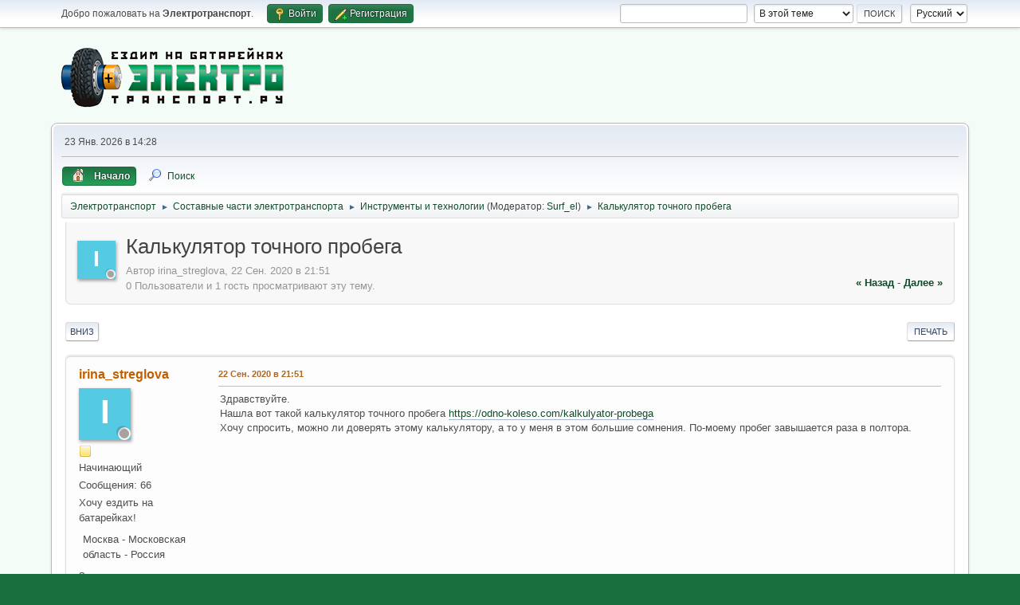

--- FILE ---
content_type: text/html; charset=UTF-8
request_url: https://electrotransport.ru/index.php?topic=62407.0
body_size: 10414
content:
<!DOCTYPE html>
<html lang="ru-RU">
<head>
	<meta charset="UTF-8">
	<link rel="stylesheet" href="https://electrotransport.ru/Themes/default/css/minified_4f03170bef56ce82c1a0cb4e7c904d49.css?smf216_1755806654">
	<style>#userstatus br, #userstatus a:first-child, #userstatus .smalltext {display: none;}
	#mlist span.member {line-height: 38px;}
	td.is_online.centertext {display:none;} td.real_name .adi_item_context {margin: 0px; text-align: center; width: 40px;} tr td:nth-child(2).real_name {padding: 4px 12px !important;} #mlist .is_online {width: 60px !important;}
	#topic_header .lastpost {margin-right: 48px;}
	
	img.avatar { max-width: 128px !important; max-height: 200px !important; }
	
			#top_section .inner_wrap, #wrapper, #header, #footer .inner_wrap
			{
				max-width:90%;
				width: unset;
			}
			#footer, #top_section
			{
				padding-left: 2px;
				padding-right: 2px;
			}
			@media screen and (max-width: 720px)
			{
				#top_section .inner_wrap, #wrapper, #header, #footer .inner_wrap
				{
					max-width: unset;
					width: 100%;
				}
			}
		
	
	</style>
	<script>
		var smf_theme_url = "https://electrotransport.ru/Themes/default";
		var smf_default_theme_url = "https://electrotransport.ru/Themes/default";
		var smf_images_url = "https://electrotransport.ru/Themes/default/images";
		var smf_smileys_url = "https://electrotransport.ru/Smileys";
		var smf_smiley_sets = "default,fugue,alienine,aaron,akyhne,Kolobok,BigKolobok";
		var smf_smiley_sets_default = "Kolobok";
		var smf_avatars_url = "https://electrotransport.ru/avatars";
		var smf_scripturl = "https://electrotransport.ru/index.php?PHPSESSID=3e100pbi1al81od619eb74jbld&amp;";
		var smf_iso_case_folding = false;
		var smf_charset = "UTF-8";
		var smf_session_id = "1110eec55842295f7055bbb2d66be730";
		var smf_session_var = "f206ca2";
		var smf_member_id = 0;
		var ajax_notification_text = 'Загружается...';
		var help_popup_heading_text = 'Подсказка';
		var banned_text = 'Гость, вы забанены и не можете оставлять сообщения на форуме!';
		var smf_txt_expand = 'Развернуть';
		var smf_txt_shrink = 'Свернуть';
		var smf_collapseAlt = 'Скрыть';
		var smf_expandAlt = 'Показать';
		var smf_quote_expand = false;
		var allow_xhjr_credentials = false;
		var spoilerCss = '.sceditor-button-spoiler div {background: url(\'https://electrotransport.ru/Themes/default/images/bbc/spoiler.png\');}body[contenteditable] .bbc_spoiler:first-child {margin-top: 4px;}body[contenteditable] .bbc_spoiler {background: #ebf4f8;border: 8px solid #fcfdfd;padding: 0;}body[contenteditable] .bbc_spoiler[open] {padding: 10px;}body[contenteditable] .bbc_spoiler > summary {background: #fcfdfd;padding: 6px;}body[contenteditable] .bbc_spoiler[open] > summary {margin: -10px -10px 10px -10px;}/* Default theme */.bbc_spoiler {display: block;box-sizing: border-box;/* user-select: none; */overflow: hidden;color: #000;border-radius: 6px;margin-bottom: 4px;padding: 6px 12px;}.bbc_spoiler summary {display: list-item;outline: 0;cursor: pointer;position: relative;line-height: 19px;white-space: nowrap;}.bbc_spoiler .spoiler_content {background: #ebf4f8;border-radius: 6px;box-shadow: 0 1px 5px 2px rgba(34, 60, 80, 0.2) inset;line-height: 26px;padding: 10px;}/* Animation */.bbc_spoiler[open] .spoiler_content {animation: spoiler 1s;}@keyframes spoiler {0% {opacity: 0;}100% {opacity: 1;}}/* Responsive images */.spoiler_content img {max-width: 100% !important;}/* Fixes for other themes *//* SociWT */.art .bbc_spoiler {background: #FFD39E;}/* Lunarfall */.nopad .bbc_spoiler {background: #557ea0;color: #fff;}.nopad .spoiler_content {color: #000;}';
		var smf_txt_spoiler = 'Спойлер';
		var smf_txt_spoiler_title = 'Заголовок спойлера (необязательно)';
	</script>
	<script src="https://ajax.googleapis.com/ajax/libs/jquery/3.6.3/jquery.min.js"></script>
	<script src="https://electrotransport.ru/Themes/default/scripts/jquery.sceditor.bbcode.min.js?smf216_1755806654"></script>
	<script src="https://electrotransport.ru/Themes/default/scripts/minified_22148e8f9c3a3a4e3c2ff9eec7a62b8a.js?smf216_1755806654"></script>
	<script src="https://electrotransport.ru/Themes/default/scripts/minified_7d61f15fb1b98aa9f7fd26230947fbf3.js?smf216_1755806654" defer></script>
	<script>
		var smf_smileys_url = 'https://electrotransport.ru/Smileys/Kolobok';
		var bbc_quote_from = 'Цитата';
		var bbc_quote = 'Цитировать';
		var bbc_search_on = 'от';
	var smf_you_sure ='Хотите сделать это?';
	</script>
	<title>Калькулятор точного пробега</title>
	<meta name="viewport" content="width=device-width, initial-scale=1">
	<meta property="og:site_name" content="Электротранспорт">
	<meta property="og:title" content="Калькулятор точного пробега">
	<meta name="keywords" content="мотор-колесо, электромотор, аккумулятор, электромобиль, электровелосипед, электромотоцикл, электроскутер, моноколесо, гироскутер">
	<meta property="og:url" content="https://electrotransport.ru/index.php?PHPSESSID=3e100pbi1al81od619eb74jbld&amp;topic=62407.0">
	<meta property="og:description" content="Калькулятор точного пробега">
	<meta name="description" content="Калькулятор точного пробега">
	<meta name="theme-color" content="#196F3D">
	<link rel="canonical" href="https://electrotransport.ru/index.php?topic=62407.0">
	<link rel="help" href="https://electrotransport.ru/index.php?PHPSESSID=3e100pbi1al81od619eb74jbld&amp;action=help">
	<link rel="contents" href="https://electrotransport.ru/index.php?PHPSESSID=3e100pbi1al81od619eb74jbld&amp;">
	<link rel="search" href="https://electrotransport.ru/index.php?PHPSESSID=3e100pbi1al81od619eb74jbld&amp;action=search">
	<link rel="alternate" type="application/rss+xml" title="Электротранспорт - RSS" href="https://electrotransport.ru/index.php?PHPSESSID=3e100pbi1al81od619eb74jbld&amp;action=.xml;type=rss2;board=54">
	<link rel="alternate" type="application/atom+xml" title="Электротранспорт - Atom" href="https://electrotransport.ru/index.php?PHPSESSID=3e100pbi1al81od619eb74jbld&amp;action=.xml;type=atom;board=54">
	<link rel="index" href="https://electrotransport.ru/index.php?PHPSESSID=3e100pbi1al81od619eb74jbld&amp;board=54.0"><script type="text/javascript">
        var ct_date = new Date(), 
            ctTimeMs = new Date().getTime(),
            ctMouseEventTimerFlag = true, //Reading interval flag
            ctMouseData = [],
            ctMouseDataCounter = 0;

        function ctSetCookie(c_name, value) {
            document.cookie = c_name + "=" + encodeURIComponent(value) + "; path=/";
        }
        ctSetCookie("ct_ps_timestamp", Math.floor(new Date().getTime()/1000));
        ctSetCookie("ct_fkp_timestamp", "0");
        ctSetCookie("ct_pointer_data", "0");
        ctSetCookie("ct_timezone", "0");

        setTimeout(function(){
            ctSetCookie("ct_checkjs", "1953269104");
            ctSetCookie("ct_timezone", ct_date.getTimezoneOffset()/60*(-1));
        },1000);

        //Writing first key press timestamp
        var ctFunctionFirstKey = function output(event){
            var KeyTimestamp = Math.floor(new Date().getTime()/1000);
            ctSetCookie("ct_fkp_timestamp", KeyTimestamp);
            ctKeyStopStopListening();
        }

        //Reading interval
        var ctMouseReadInterval = setInterval(function(){
            ctMouseEventTimerFlag = true;
        }, 150);
            
        //Writting interval
        var ctMouseWriteDataInterval = setInterval(function(){
            ctSetCookie("ct_pointer_data", JSON.stringify(ctMouseData));
        }, 1200);

        //Logging mouse position each 150 ms
        var ctFunctionMouseMove = function output(event){
            if(ctMouseEventTimerFlag == true){
                
                ctMouseData.push([
                    Math.round(event.pageY),
                    Math.round(event.pageX),
                    Math.round(new Date().getTime() - ctTimeMs)
                ]);
                
                ctMouseDataCounter++;
                ctMouseEventTimerFlag = false;
                if(ctMouseDataCounter >= 100){
                    ctMouseStopData();
                }
            }
        }

        //Stop mouse observing function
        function ctMouseStopData(){
            if(typeof window.addEventListener == "function"){
                window.removeEventListener("mousemove", ctFunctionMouseMove);
            }else{
                window.detachEvent("onmousemove", ctFunctionMouseMove);
            }
            clearInterval(ctMouseReadInterval);
            clearInterval(ctMouseWriteDataInterval);                
        }

        //Stop key listening function
        function ctKeyStopStopListening(){
            if(typeof window.addEventListener == "function"){
                window.removeEventListener("mousedown", ctFunctionFirstKey);
                window.removeEventListener("keydown", ctFunctionFirstKey);
            }else{
                window.detachEvent("mousedown", ctFunctionFirstKey);
                window.detachEvent("keydown", ctFunctionFirstKey);
            }
        }

        if(typeof window.addEventListener == "function"){
            window.addEventListener("mousemove", ctFunctionMouseMove);
            window.addEventListener("mousedown", ctFunctionFirstKey);
            window.addEventListener("keydown", ctFunctionFirstKey);
        }else{
            window.attachEvent("onmousemove", ctFunctionMouseMove);
            window.attachEvent("mousedown", ctFunctionFirstKey);
            window.attachEvent("keydown", ctFunctionFirstKey);
        }
    </script>
	<style>
		.ila_attach {margin: 0.5em 0 0.25em 0; width: auto; height: auto; max-width: 100%; max-height: 100%;}
		.ila_attach2 {margin-bottom: 0.25em;}
		.ila_link {margin-left: 0.4em; line-height: 1.4em; white-space: pre-wrap; overflow: hidden; text-overflow: ellipsis;}
		.ila_pad1 {padding-top: 0.25em; margin-left: 0;}
		.ila_pad2 {padding-top: 0.5em;}
		.ila_clip1 {float: left;}
		.ila_clip2 {float: left; margin-top: 0.25em;}
		.ila_below_post {display: inline-block; vertical-align: top; padding: 1em 1em 0 0 !important;}
		.ila_middletext {line-height: 1.4em;}
		.ila_table_cell {display: table-cell; vertical-align: top; padding-left: 0.4em; line-height: 1.4em;}
	</style>
	<link rel="stylesheet" href="https://electrotransport.ru/Themes/default/css/portal.css?1282444971">
	<script>
		function ehPortalDatePicker() {
			if (!($.fn.datepicker)) {
				$.getScript( "https://electrotransport.ru/Themes/default/scripts/jquery-ui.datepicker.min.js" )
				.done(function( script, textStatus ) {
					console.log( textStatus );
				})
				.fail(function( jqxhr, settings, exception ) {
					$( "div.log" ).text( "Failed to load datepicker." );
				});
			}
			if (!($.fn.datepair)) {
				$.getScript( "https://electrotransport.ru/Themes/default/scripts/jquery.datepair.min.js" )
				.done(function( script, textStatus ) {
					console.log( textStatus );
				})
				.fail(function( jqxhr, settings, exception ) {
					$( "div.log" ).text( "Failed to load datepair." );
				});
			}
		}
		function ehPortalgenerateRainbowText(element) {
			var text = element.innerText;
			element.innerHTML = "";
			for (let i = 0; i < text.length; i++) {
				let charElem = document.createElement("span");
				charElem.style.color = "hsl(" + (360 * i / text.length) + ",80%,50%)";
				charElem.innerHTML = text[i];
				element.appendChild(charElem);
			}
		}
		function ehPortalShoutChanger() {
			let i = 0;
			var elementsx = document.getElementsByClassName("ehPortalRainbowText");
			if (elementsx) {
				for (i = 0; i < elementsx.length; i++) {
					ehPortalgenerateRainbowText(elementsx[i]);
				}
			}
		}
		function ehPortalShoutClicker(boxid) {
			var ehshoutclicker = document.getElementById("ehshoutbbcodedrop_" + boxid);
			if (ehshoutclicker) {
				ehshoutclicker.style.display = ehshoutclicker.style.display !== "inline" ? "inline" : "none";
			}
			return false;
		}
		function ehportal_closebbcdrop(boxid) {
			if (document.getElementById("ehshoutbbcodedrop_" + boxid))
				document.getElementById("ehshoutbbcodedrop_" + boxid).style.display = "none";
			return false;
		}
		function ehportal_surroundText(ehtag, ehval, ehshoutid) {
			if (ehval != 0)
				surroundText("[" + ehtag + "=" + ehval + "]", "[/" + ehtag + "]", document.getElementsByClassName("new_shout_" + ehshoutid)[0]);

			document.getElementById("ehshoutbbcodedrop_" + ehtag + ehshoutid).value = "0";
			document.getElementById("ehshoutbbcodedrop_" + ehtag + ehshoutid).style.display = "none";
			return false;
		}
		function ehportal_inp_surroundText(ehtag, ehval, ehshoutid) {
			surroundText("[" + ehtag + "=" + ehval + "]", "[/" + ehtag + "]", document.getElementsByClassName("new_shout_" + ehshoutid)[0]);
			document.getElementById("ehshoutbbcodedrop_" + ehtag + ehshoutid).value = "0";
			document.getElementById("ehshoutbbcodedrop_" + ehtag + ehshoutid).style.display = "none";
			return false;
		}
		function ehcancelBubble(e) {
            var evt = e ? e : window.event;
            if (evt.stopPropagation)
				evt.stopPropagation();
            if (evt.ehcancelBubble != null)
				evt.ehcancelBubble = true;
        }
		$(document).ready(function(){
			ehPortalShoutChanger();
			ehPortalDatePicker();
			$(".sp_block_section > iframe").each(
				function(index, elem) {
					var newWrap = $("<div>").addClass("ehportal-iframe-container");
					elem.wrap(newWrap);
					elem.addClass("ehportal-responsive-iframe");
					elem.setAttribute("scrolling", "no");
				}
			);
			$(".sp_block_section_last > iframe").each(
				function(index, elem) {
					var newWrap = $("<div>").addClass("ehportal-iframe-container");
					elem.wrap(newWrap);
					elem.addClass("ehportal-responsive-iframe");
					elem.setAttribute("scrolling", "no");
				}
			);
			return false;
		});
	</script>
	<script type="text/javascript" src="https://electrotransport.ru/Themes/default/scripts/portal.js?1400"></script>
	<script type="text/javascript"><!-- // --><![CDATA[
		var sp_images_url = "https://electrotransport.ru/Themes/default/images/sp";
		var sp_script_url = "https://electrotransport.ru/index.php?PHPSESSID=3e100pbi1al81od619eb74jbld&amp;";
		function sp_collapseBlock(id)
		{
			mode = $("#sp_block_" + id).is(":visible") ? 1 : 0;
			document.cookie = "sp_block_" + id + "=" + (mode ? 1 : 0);
			document.getElementById("sp_collapse_" + id).className = (mode ? "toggle_down" : "toggle_up");
			$("#sp_block_" + id).stop().slideToggle( "slow");
		}
		var shoutUserId = "-1";
		function spSound()
		{
			return 0;
		}
		function sp_collapseSide(id)
		{
			var sp_sides = new Array();
			sp_sides[1] = "sp_left";
			sp_sides[4] = "sp_right";
			mode = document.getElementById(sp_sides[id]).style.display == "" ? 0 : 1;
			document.cookie = sp_sides[id] + "=" + (mode ? 0 : 1);
			document.getElementById("sp_collapse_side" + id).src = smf_default_theme_url + "/images/sp" + (mode ? "/collapse.png" : "/expand.png");
			document.getElementById(sp_sides[id]).style.display = mode ? "" : "none";
		}
		if (window.addEventListener) {
			window.addEventListener("load", sp_image_resize, false);
		}
		else if (window.attachEvent) {
			window.attachEvent("onload", sp_image_resize);
		}
		else {
			window.onload = sp_image_resize();
		}
	// ]]></script>
		<link href="https://electrotransport.ru/Themes/default/css/portal_shoutbox.css?1400" rel="stylesheet" type="text/css" />
</head>
<body id="chrome" class="action_messageindex board_54">
<div id="footerfix">
	<div id="top_section">
		<div class="inner_wrap">
			<ul class="floatleft" id="top_info">
				<li class="welcome">
					Добро пожаловать на <strong>Электротранспорт</strong>.
				</li>
				<li class="button_login">
					<a href="https://electrotransport.ru/index.php?PHPSESSID=3e100pbi1al81od619eb74jbld&amp;action=login" class="open" onclick="return reqOverlayDiv(this.href, 'Войти', 'login');">
						<span class="main_icons login"></span>
						<span class="textmenu">Войти</span>
					</a>
				</li>
				<li class="button_signup">
					<a href="https://electrotransport.ru/index.php?PHPSESSID=3e100pbi1al81od619eb74jbld&amp;action=signup" class="open">
						<span class="main_icons regcenter"></span>
						<span class="textmenu">Регистрация</span>
					</a>
				</li>
			</ul>
			<form id="languages_form" method="get" class="floatright">
				<select id="language_select" name="language" onchange="this.form.submit()">
					<option value="russian" selected="selected">Русский</option>
					<option value="english">English</option>
				</select>
				<noscript>
					<input type="submit" value="Отправить">
				</noscript>
			</form>
			<form id="search_form" class="floatright" action="https://electrotransport.ru/index.php?PHPSESSID=3e100pbi1al81od619eb74jbld&amp;action=search2" method="post" accept-charset="UTF-8">
				<input type="search" name="search" value="">&nbsp;
				<select name="search_selection">
					<option value="all">По всему форуму </option>
					<option value="topic" selected>В этой теме</option>
					<option value="board">В этом разделе</option>
				</select>
				<input type="hidden" name="sd_topic" value="62407">
				<input type="submit" name="search2" value="Поиск" class="button">
				<input type="hidden" name="advanced" value="0">
			</form>
		</div><!-- .inner_wrap -->
	</div><!-- #top_section -->
	<div id="header">
		<h1 class="forumtitle">
			<a id="top" href="https://electrotransport.ru/index.php?PHPSESSID=3e100pbi1al81od619eb74jbld&amp;"><img src="https://electrotransport.ru/Themes/default/images/site-logo2.png" alt="Электротранспорт"></a>
<!---<br/><br/><a style="color:red" href="https://electrotransport.ru/index.php?PHPSESSID=3e100pbi1al81od619eb74jbld&amp;topic=68855.0;moderate">Продам форум</a>-->
		</h1>
		<div id="siteslogan">&nbsp;</div>
	</div>
	<div id="wrapper">
		<div id="upper_section">
			<div id="inner_section">
				<div id="inner_wrap" class="hide_720">
					<div class="user">
						<time datetime="2026-01-23T11:28:53Z">23 Янв. 2026 в 14:28</time>
					</div>
				</div>
				<a class="mobile_user_menu">
					<span class="menu_icon"></span>
					<span class="text_menu">Главное меню</span>
				</a>
				<div id="main_menu">
					<div id="mobile_user_menu" class="popup_container">
						<div class="popup_window description">
							<div class="popup_heading">Главное меню
								<a href="javascript:void(0);" class="main_icons hide_popup"></a>
							</div>
							
					<ul class="dropmenu menu_nav">
						<li class="button_home">
							<a class="active" href="https://electrotransport.ru/index.php?PHPSESSID=3e100pbi1al81od619eb74jbld&amp;">
								<img src="https://electrotransport.ru/Themes/default/images/ep_home_icon.png" alt=""><span class="textmenu">Начало</span>
							</a>
						</li>
						<li class="button_search">
							<a href="https://electrotransport.ru/index.php?PHPSESSID=3e100pbi1al81od619eb74jbld&amp;action=search">
								<span class="main_icons search"></span><span class="textmenu">Поиск</span>
							</a>
						</li>
					</ul><!-- .menu_nav -->
						</div>
					</div>
				</div>
				<div class="navigate_section">
					<ul>
						<li>
							<a href="https://electrotransport.ru/index.php?PHPSESSID=3e100pbi1al81od619eb74jbld&amp;"><span>Электротранспорт</span></a>
						</li>
						<li>
							<span class="dividers"> &#9658; </span>
							<a href="https://electrotransport.ru/index.php?PHPSESSID=3e100pbi1al81od619eb74jbld&amp;#c14"><span>Составные части электротранспорта</span></a>
						</li>
						<li>
							<span class="dividers"> &#9658; </span>
							<a href="https://electrotransport.ru/index.php?PHPSESSID=3e100pbi1al81od619eb74jbld&amp;board=54.0"><span>Инструменты и технологии</span></a> <span class="board_moderators">(Модератор: <a href="https://electrotransport.ru/index.php?PHPSESSID=3e100pbi1al81od619eb74jbld&amp;action=profile;u=8418" title="Модератор">Surf_el</a>)</span>
						</li>
						<li class="last">
							<span class="dividers"> &#9658; </span>
							<a href="https://electrotransport.ru/index.php?PHPSESSID=3e100pbi1al81od619eb74jbld&amp;topic=62407.0"><span>Калькулятор точного пробега</span></a>
						</li>
					</ul>
				</div><!-- .navigate_section -->
			</div><!-- #inner_section -->
		</div><!-- #upper_section -->
		<div id="content_section">
			<div id="main_content_section">
	<div class="ehPortal_table" id="sp_main">
		<div class="ehPortal_row">
			<div class="ehPortal_cell sp_centertext">
		<div id="display_head" class="information"><div class="adi_header"><span class="adi_item_topic"><a href="https://electrotransport.ru/index.php?PHPSESSID=3e100pbi1al81od619eb74jbld&amp;action=profile;u=86337" data-adi="href" title="Просмотр профиля irina_streglova"><span class="avatar" style="background-color: rgb(85,202,227)" data-adi="avatar shadow">I</span></a><span data-adi="icon back inner circle basic"></span><span data-adi="icon front inner circle log_un" title="irina_streglova офлайн"></span></span></div>
			<h2 class="display_title">
				<span id="top_subject">Калькулятор точного пробега</span>
			</h2>
			<p>Автор irina_streglova, 22 Сен. 2020 в 21:51</p>
			<span class="nextlinks floatright"><a href="https://electrotransport.ru/index.php?PHPSESSID=3e100pbi1al81od619eb74jbld&amp;topic=62407.0;prev_next=prev#new">&laquo; назад</a> - <a href="https://electrotransport.ru/index.php?PHPSESSID=3e100pbi1al81od619eb74jbld&amp;topic=62407.0;prev_next=next#new">далее &raquo;</a></span>
			<p>0 Пользователи и 1 гость просматривают эту тему.
			</p>
		</div><!-- #display_head -->
		
		<div class="pagesection top">
			
		<div class="buttonlist floatright">
			
				<a class="button button_strip_print" href="https://electrotransport.ru/index.php?PHPSESSID=3e100pbi1al81od619eb74jbld&amp;action=printpage;topic=62407.0"  target="_blank" rel="noopener noreferrer nofollow">Печать</a>
		</div>
			 
			<div class="pagelinks floatleft">
				<a href="#bot" class="button">Вниз</a>
				
			</div>
		<div class="mobile_buttons floatright">
			<a class="button mobile_act">Действия пользователя</a>
			
		</div>
		</div>
		<div id="forumposts">
			<form action="https://electrotransport.ru/index.php?PHPSESSID=3e100pbi1al81od619eb74jbld&amp;action=quickmod2;topic=62407.0" method="post" accept-charset="UTF-8" name="quickModForm" id="quickModForm" onsubmit="return oQuickModify.bInEditMode ? oQuickModify.modifySave('1110eec55842295f7055bbb2d66be730', 'f206ca2') : false">
				<div class="windowbg" id="msg1926801">
					
					<div class="post_wrapper">
						<div class="poster">
							<h4>
								<a href="https://electrotransport.ru/index.php?PHPSESSID=3e100pbi1al81od619eb74jbld&amp;action=profile;u=86337" title="Просмотр профиля irina_streglova">irina_streglova</a>
							</h4>
							<ul class="user_info">
								<li class="avatar">
									<a href="https://electrotransport.ru/index.php?PHPSESSID=3e100pbi1al81od619eb74jbld&amp;action=profile;u=86337"><span style="background-color: rgb(85,202,227)" class="avatar" data-adi="avatar shadow" title="Просмотр профиля irina_streglova">I</span><span data-adi="icon back inner circle message"></span><span data-adi="icon front inner circle log_un" title="irina_streglova офлайн"></span></a>
								</li>
								<li class="icons"><img src="https://electrotransport.ru/Themes/default/images/membericons/icon.png" alt="*"></li>
								<li class="postgroup">Начинающий</li>
								<li class="postcount">Сообщения: 66</li>
								<li class="blurb">Хочу ездить на батарейках!</li>
								<li class="im_icons">
									<ol>
										<li class="custom cust_loca">Москва - Московская область - Россия</li>
									</ol>
								</li>
								<li class="poster_ip">Записан</li>
							</ul>
						</div><!-- .poster -->
						<div class="postarea">
							<div class="keyinfo">
								<div id="subject_1926801" class="subject_title subject_hidden">
									<a href="https://electrotransport.ru/index.php?PHPSESSID=3e100pbi1al81od619eb74jbld&amp;msg=1926801" rel="nofollow">Калькулятор точного пробега</a>
								</div>
								
								<div class="postinfo">
									<span class="messageicon"  style="position: absolute; z-index: -1;">
										<img src="https://electrotransport.ru/Themes/default/images/post/xx.png" alt="">
									</span>
									<a href="https://electrotransport.ru/index.php?PHPSESSID=3e100pbi1al81od619eb74jbld&amp;msg=1926801" rel="nofollow" title="Калькулятор точного пробега" class="smalltext">22 Сен. 2020 в 21:51</a>
									<span class="spacer"></span>
									<span class="smalltext modified floatright" id="modified_1926801">
									</span>
								</div>
								<div id="msg_1926801_quick_mod"></div>
							</div><!-- .keyinfo -->
							<div class="post">
								<div class="inner" data-msgid="1926801" id="msg_1926801">
									Здравствуйте.<br />Нашла вот такой калькулятор точного пробега <a href="https://odno-koleso.com/kalkulyator-probega" class="bbc_link" target="_blank" rel="noopener">https://odno-koleso.com/kalkulyator-probega</a><br />Хочу спросить, можно ли доверять этому калькулятору, а то у меня в этом большие сомнения. По-моему пробег завышается раза в полтора.
								</div>
							</div><!-- .post -->
							<div class="under_message">
								<ul class="floatleft">
								</ul>
							</div><!-- .under_message -->
						</div><!-- .postarea -->
						<div class="moderatorbar">
						</div><!-- .moderatorbar -->
					</div><!-- .post_wrapper -->
				</div><!-- $message[css_class] -->
				<hr class="post_separator">
				<div class="windowbg" id="msg1926813">
					
					
					<div class="post_wrapper">
						<div class="poster">
							<h4>
								<a href="https://electrotransport.ru/index.php?PHPSESSID=3e100pbi1al81od619eb74jbld&amp;action=profile;u=34322" title="Просмотр профиля tmiaer">tmiaer</a>
							</h4>
							<ul class="user_info">
								<li class="avatar">
									<a href="https://electrotransport.ru/index.php?PHPSESSID=3e100pbi1al81od619eb74jbld&amp;action=profile;u=34322"><img class="avatar" src="https://electrotransport.ru/attachments/a/avatar_34322_1472829851.png" data-adi="avatar shadow" title="Просмотр профиля tmiaer" alt="avatar_tmiaer" /><span data-adi="icon back inner circle message"></span><span data-adi="icon front inner circle log_un" title="tmiaer офлайн"></span></a>
								</li>
								<li class="icons"><img src="https://electrotransport.ru/Themes/default/images/membericons/icon.png" alt="*"><img src="https://electrotransport.ru/Themes/default/images/membericons/icon.png" alt="*"><img src="https://electrotransport.ru/Themes/default/images/membericons/icon.png" alt="*"><img src="https://electrotransport.ru/Themes/default/images/membericons/icon.png" alt="*"><img src="https://electrotransport.ru/Themes/default/images/membericons/icon.png" alt="*"></li>
								<li class="postgroup">Старожил</li>
								<li class="postcount">Сообщения: 9 415</li>
								<li class="blurb">Велосипед головного мозга.</li>
								<li class="im_icons">
									<ol>
										<li class="custom cust_loca">Москва и около</li>
									</ol>
								</li>
								<li class="poster_ip">Записан</li>
							</ul>
						</div><!-- .poster -->
						<div class="postarea">
							<div class="keyinfo">
								<div id="subject_1926813" class="subject_title subject_hidden">
									<a href="https://electrotransport.ru/index.php?PHPSESSID=3e100pbi1al81od619eb74jbld&amp;msg=1926813" rel="nofollow">Калькулятор точного пробега</a>
								</div>
								<span class="page_number floatright">#1</span>
								<div class="postinfo">
									<span class="messageicon"  style="position: absolute; z-index: -1;">
										<img src="https://electrotransport.ru/Themes/default/images/post/xx.png" alt="">
									</span>
									<a href="https://electrotransport.ru/index.php?PHPSESSID=3e100pbi1al81od619eb74jbld&amp;msg=1926813" rel="nofollow" title="Ответ #1 - Калькулятор точного пробега" class="smalltext">22 Сен. 2020 в 22:10</a>
									<span class="spacer"></span>
									<span class="smalltext modified floatright" id="modified_1926813">
									</span>
								</div>
								<div id="msg_1926813_quick_mod"></div>
							</div><!-- .keyinfo -->
							<div class="post">
								<div class="inner" data-msgid="1926813" id="msg_1926813">
									[user]irina_streglova[/user], нельзя, так как что подразумевается под попугаями &quot;медленно/быстро&quot; неведомо.<br /><br />Вот тут более-менее правдоподобные цифры <a href="https://e4bike.ru/page/speed-and-mileage" class="bbc_link" target="_blank" rel="noopener">https://e4bike.ru/page/speed-and-mileage</a><br />Тут чуть посложнее <a href="https://epowerbikes.ru/archives/1474" class="bbc_link" target="_blank" rel="noopener">https://epowerbikes.ru/archives/1474</a><br />Тут совсем заморочно, уже симулятор почти <a href="https://www.ebikes.ca/tools/simulator.html" class="bbc_link" target="_blank" rel="noopener">https://www.ebikes.ca/tools/simulator.html</a>
								</div>
							</div><!-- .post -->
							<div class="under_message">
								<ul class="floatleft">
								</ul>
							</div><!-- .under_message -->
						</div><!-- .postarea -->
						<div class="moderatorbar">
							<div class="signature" id="msg_1926813_signature">
								<span style="font-size: 8pt;" class="bbc_size"><span style="color: gray;" class="bbc_color">КБ &quot;ИГИП&quot; </span><span style="color: lightgray;" class="bbc_color">(Из Г. И Палок). </span><br /><a href="https://electrotransport.ru/index.php?PHPSESSID=3e100pbi1al81od619eb74jbld&amp;topic=56039.msg2033092#msg2033092" class="bbc_link" target="_blank" rel="noopener"><span style="color: gray;" class="bbc_color">Квантовый телепортатор. </span><span style="color: lightgray;" class="bbc_color">5kW, 80kph, 40000km, 1400kWh.</span><br /><span style="color: gray;" class="bbc_color">v2. </span><span style="color: lightgray;" class="bbc_color">250W, 25kph, 20000km, 900kWh</span></a></span>
							</div>
						</div><!-- .moderatorbar -->
					</div><!-- .post_wrapper -->
				</div><!-- $message[css_class] -->
				<hr class="post_separator">
			</form>
		</div><!-- #forumposts -->
		<div class="pagesection">
			
		<div class="buttonlist floatright">
			
				<a class="button button_strip_print" href="https://electrotransport.ru/index.php?PHPSESSID=3e100pbi1al81od619eb74jbld&amp;action=printpage;topic=62407.0"  target="_blank" rel="noopener noreferrer nofollow">Печать</a>
		</div>
			 
			<div class="pagelinks floatleft">
				<a href="#main_content_section" class="button" id="bot">Вверх</a>
				
			</div>
		<div class="mobile_buttons floatright">
			<a class="button mobile_act">Действия пользователя</a>
			
		</div>
		</div>
				<div class="navigate_section">
					<ul>
						<li>
							<a href="https://electrotransport.ru/index.php?PHPSESSID=3e100pbi1al81od619eb74jbld&amp;"><span>Электротранспорт</span></a>
						</li>
						<li>
							<span class="dividers"> &#9658; </span>
							<a href="https://electrotransport.ru/index.php?PHPSESSID=3e100pbi1al81od619eb74jbld&amp;#c14"><span>Составные части электротранспорта</span></a>
						</li>
						<li>
							<span class="dividers"> &#9658; </span>
							<a href="https://electrotransport.ru/index.php?PHPSESSID=3e100pbi1al81od619eb74jbld&amp;board=54.0"><span>Инструменты и технологии</span></a> <span class="board_moderators">(Модератор: <a href="https://electrotransport.ru/index.php?PHPSESSID=3e100pbi1al81od619eb74jbld&amp;action=profile;u=8418" title="Модератор">Surf_el</a>)</span>
						</li>
						<li class="last">
							<span class="dividers"> &#9658; </span>
							<a href="https://electrotransport.ru/index.php?PHPSESSID=3e100pbi1al81od619eb74jbld&amp;topic=62407.0"><span>Калькулятор точного пробега</span></a>
						</li>
					</ul>
				</div><!-- .navigate_section -->
		<div id="moderationbuttons">
			
		</div>
		<div id="display_jump_to"></div>
		<div id="mobile_action" class="popup_container">
			<div class="popup_window description">
				<div class="popup_heading">
					Действия пользователя
					<a href="javascript:void(0);" class="main_icons hide_popup"></a>
				</div>
				
		<div class="buttonlist">
			
				<a class="button button_strip_print" href="https://electrotransport.ru/index.php?PHPSESSID=3e100pbi1al81od619eb74jbld&amp;action=printpage;topic=62407.0"  target="_blank" rel="noopener noreferrer nofollow">Печать</a>
		</div>
			</div>
		</div>
		<script>
			if ('XMLHttpRequest' in window)
			{
				var oQuickModify = new QuickModify({
					sScriptUrl: smf_scripturl,
					sClassName: 'quick_edit',
					bShowModify: true,
					iTopicId: 62407,
					sTemplateBodyEdit: '\n\t\t\t\t\t\t<div id="quick_edit_body_container">\n\t\t\t\t\t\t\t<div id="error_box" class="error"><' + '/div>\n\t\t\t\t\t\t\t<textarea class="editor" name="message" rows="12" tabindex="1">%body%<' + '/textarea><br>\n\t\t\t\t\t\t\t<input type="hidden" name="f206ca2" value="1110eec55842295f7055bbb2d66be730">\n\t\t\t\t\t\t\t<input type="hidden" name="topic" value="62407">\n\t\t\t\t\t\t\t<input type="hidden" name="msg" value="%msg_id%">\n\t\t\t\t\t\t\t<div class="righttext quickModifyMargin">\n\t\t\t\t\t\t\t\t<input type="submit" name="post" value="Сохранить" tabindex="2" onclick="return oQuickModify.modifySave(\'1110eec55842295f7055bbb2d66be730\', \'f206ca2\');" accesskey="s" class="button"> <input type="submit" name="cancel" value="Отмена" tabindex="3" onclick="return oQuickModify.modifyCancel();" class="button">\n\t\t\t\t\t\t\t<' + '/div>\n\t\t\t\t\t\t<' + '/div>',
					sTemplateSubjectEdit: '<input type="text" name="subject" value="%subject%" size="80" maxlength="80" tabindex="4">',
					sTemplateBodyNormal: '%body%',
					sTemplateSubjectNormal: '<a hr'+'ef="' + smf_scripturl + '?topic=62407.msg%msg_id%#msg%msg_id%" rel="nofollow">%subject%<' + '/a>',
					sTemplateTopSubject: '%subject%',
					sTemplateReasonEdit: 'Причина редактирования: <input type="text" name="modify_reason" value="%modify_reason%" size="80" maxlength="80" tabindex="5" class="quickModifyMargin">',
					sTemplateReasonNormal: '%modify_text',
					sErrorBorderStyle: '1px solid red'
				});

				aJumpTo[aJumpTo.length] = new JumpTo({
					sContainerId: "display_jump_to",
					sJumpToTemplate: "<label class=\"smalltext jump_to\" for=\"%select_id%\">Перейти в<" + "/label> %dropdown_list%",
					iCurBoardId: 54,
					iCurBoardChildLevel: 0,
					sCurBoardName: "Инструменты и технологии",
					sBoardChildLevelIndicator: "==",
					sBoardPrefix: "=> ",
					sCatSeparator: "-----------------------------",
					sCatPrefix: "",
					sGoButtonLabel: "Отправить"
				});

				aIconLists[aIconLists.length] = new IconList({
					sBackReference: "aIconLists[" + aIconLists.length + "]",
					sIconIdPrefix: "msg_icon_",
					sScriptUrl: smf_scripturl,
					bShowModify: true,
					iBoardId: 54,
					iTopicId: 62407,
					sSessionId: smf_session_id,
					sSessionVar: smf_session_var,
					sLabelIconList: "Иконка",
					sBoxBackground: "transparent",
					sBoxBackgroundHover: "#ffffff",
					iBoxBorderWidthHover: 1,
					sBoxBorderColorHover: "#adadad" ,
					sContainerBackground: "#ffffff",
					sContainerBorder: "1px solid #adadad",
					sItemBorder: "1px solid #ffffff",
					sItemBorderHover: "1px dotted gray",
					sItemBackground: "transparent",
					sItemBackgroundHover: "#e0e0f0"
				});
			}
		</script>
			</div>
		</div>
	</div>
	<div id="sp_footer">
			<div style="position: relative;" class="ehPortal_left">
	<div class="sp_block_section_last">
		<div style="position: static;" class="ehblock_title cat_bar">
			<h3 class="catbg">
				<a class="sp_float_right_title" href="javascript:void(0);" onclick="sp_collapseBlock('17')"><span id="sp_collapse_17" class="toggle_up"></span></a>
				Специальные предложения
			</h3>
		</div>
		<div class="sp_block_title" id="sp_block_17">
			<div class="windowbg" style="margin-top: 0;">
				<span class="topslice"><span></span></span>
				<div class="sp_block">
								<a target=_blank href=https://www.li-force.ru/shop/view/li-ion-36v-bak-n18650ch-2600-18650><img height=100 src=https://www.li-force.ru/uploads/banners/3.png></a>
<a target=_blank href=https://www.li-force.ru/shop/view/lifepo4-32v-lf1565150ad10ah-10><img height=100 src=https://www.li-force.ru/uploads/banners/2.png></a>
<a target=_blank href=https://www.li-force.ru/shop/view/lifepo4-32v-32700-67ah-6700-32700><img height=100 src=https://www.li-force.ru/uploads/banners/1.jpg></a>

<!-- Yandex.Metrika counter -->
<script type="text/javascript">
    (function(m,e,t,r,i,k,a){
        m[i]=m[i]||function(){(m[i].a=m[i].a||[]).push(arguments)};
        m[i].l=1*new Date();
        for (var j = 0; j < document.scripts.length; j++) {if (document.scripts[j].src === r) { return; }}
        k=e.createElement(t),a=e.getElementsByTagName(t)[0],k.async=1,k.src=r,a.parentNode.insertBefore(k,a)
    })(window, document,'script','https://mc.yandex.ru/metrika/tag.js?id=105413142', 'ym');

    ym(105413142, 'init', {ssr:true, webvisor:true, clickmap:true, ecommerce:"dataLayer", accurateTrackBounce:true, trackLinks:true});
</script>
<noscript><div><img src="https://mc.yandex.ru/watch/105413142" style="position:absolute; left:-9999px;" alt="" /></div></noscript>
<!-- /Yandex.Metrika counter -->
				</div>
				<span class="botslice"><span></span></span>
			</div>
		</div>
	</div>
			</div>
	</div>
	<br>
			</div><!-- #main_content_section -->
		</div><!-- #content_section -->
	</div><!-- #wrapper -->
</div><!-- #footerfix -->
	<div id="footer">
		<div class="inner_wrap">
		<ul>
			<li class="floatright"><a href="https://electrotransport.ru/index.php?PHPSESSID=3e100pbi1al81od619eb74jbld&amp;action=help">Помощь</a> | <a href="https://electrotransport.ru/index.php?PHPSESSID=3e100pbi1al81od619eb74jbld&amp;topic=66837.0">Условия и правила</a> | <a href="#top_section">Вверх&#9650;</a></li>
			<li class="copyright" style="line-height: 1em;"><a href="https://web-develop.ca/" target="_blank" class="new_win">EhPortal 1.40.0 &copy; 2026, WebDev</a></li>
			<li class="copyright" style="line-height: 1em;"><a href="https://electrotransport.ru/index.php?PHPSESSID=3e100pbi1al81od619eb74jbld&amp;action=credits" title="Лицензия" target="_blank" rel="noopener">SMF 2.1.6 &copy; 2025</a>, <a href="https://www.simplemachines.org" title="Simple Machines" target="_blank" rel="noopener">Simple Machines</a></li>
		</ul>
		</div>
	</div><!-- #footer -->
<script>
window.addEventListener("DOMContentLoaded", function() {
	function triggerCron()
	{
		$.get('https://electrotransport.ru' + "/cron.php?ts=1769167725");
	}
	window.setTimeout(triggerCron, 1);
		$(".spoiler_content img").each(function() {
			$(this).attr("data-src", $(this).attr("src"));
			$(this).attr("src", smf_default_theme_url + "/images/loading_sm.gif");
		});
		$("body").on("click", ".bbc_spoiler summary", function() {
			content = $(this).parent().children(".spoiler_content");
			content.find("img").each(function() {
				$(this).attr("src", $(this).attr("data-src"));
			});
		});
		$.sceditor.locale["ru"] = {
			"Width (optional):": "Ширина (необязательно):",
			"Height (optional):": "Высота (необязательно):",
			"Insert": "Вставить ",
			"Description (optional):": "Описание (необязательно)",
			"Rows:": "Строк:",
			"Cols:": "Колонок:",
			"URL:": "Ссылка (URL): ",
			"E-mail:": "Имейл: ",
			"Video URL:": "Ссылка на видео:",
			"More": "Ещё",
			"Close": "Закрыть",
			dateFormat: "day.month.year"
		};
});
</script>
</body>
</html>